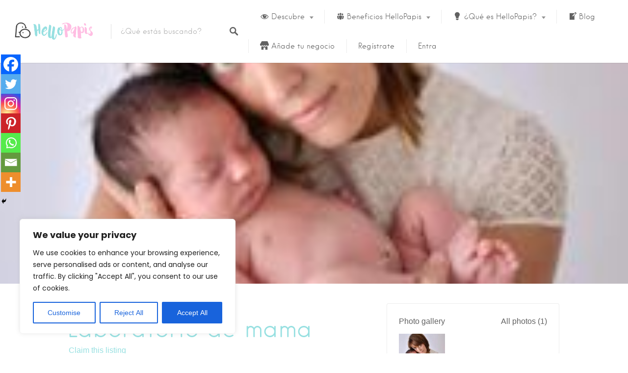

--- FILE ---
content_type: text/html; charset=utf-8
request_url: https://rating-widget.com/js/api/v2/rating/update.php?ratings=%5B%7B%22rid%22%3A%220%22%2C%22type%22%3A%22star%22%2C%22rclass%22%3A%22blog-post%22%2C%22title%22%3A%22Laboratorio%20de%20mama%22%2C%22url%22%3A%22https%3A%2F%2Fhellopapis.com%2Flistings%2Flaboratorio-de-mama%2F%22%2C%22img%22%3A%22https%3A%2F%2Fhellopapis.com%2Fwp-content%2Fuploads%2F2019%2F12%2FCover-facebook.jpg%22%7D%5D&callback=RW.Com.callback1765026338890&v=2.1.7&sw=1280&sh=720&sd=24&uid=e0b4401362a0587e2c9bf4f441f29da6&huid=499009&pcid=375375935664606551&by=laccount&et=4&source=wordpress&url=https%3A%2F%2Fhellopapis.com%2Flistings%2Flaboratorio-de-mama%2F%3Faction%3Dclaim_as_guest%26listing_id%3D18319&cguid=1765026338890
body_size: -338
content:
RW.Com.callback1765026338890({"success":true,"msg":"","data":{"updates":0}})

--- FILE ---
content_type: text/javascript; charset=utf-8
request_url: https://rating-widget.com/js/api/rating/get.php?ids=[%22183200%22]&v=2.1.7&sw=1280&sh=720&sd=24&uid=e0b4401362a0587e2c9bf4f441f29da6&huid=499009&by=laccount&et=0&source=wordpress&url=https%3A%2F%2Fhellopapis.com%2Flistings%2Flaboratorio-de-mama%2F%3Faction%3Dclaim_as_guest%26listing_id%3D18319&cguid=1765026335234
body_size: 2
content:
RW._getCallback({"success":true,"msg":"","data":{"user":{"uid":"e0b4401362a0587e2c9bf4f441f29da6","huid":"499009"},"site":{"category":"unknown"},"visitor":{"country":"us","languages":["uu"],"device":{"id":"375375935664606551"}},"basic":true,"plan":"free","recommendations":true,"showSponsored":false,"ads":[],"ratings":[{"rid":0,"urid":"183200","rate":0,"votes":0,"hash":"e-0-0-0"}],"settings":[]}});


--- FILE ---
content_type: text/javascript
request_url: https://hellopapis.com/wp-content/themes/listable/custom.js?ver=1.0
body_size: 159
content:
var $limiteDeFotos = 3; // how much uploads

var $auto_refresh = setInterval(function () {

    $('.fieldset-company_blogimage .job-manager-uploaded-files > .job-manager-uploaded-file').slice($limiteDeFotos).remove();

   // $autoUpdate();
}, 1000);

--- FILE ---
content_type: text/plain
request_url: https://www.google-analytics.com/j/collect?v=1&_v=j102&a=664080534&t=pageview&_s=1&dl=https%3A%2F%2Fhellopapis.com%2Flistings%2Flaboratorio-de-mama%2F%3Faction%3Dclaim_as_guest%26listing_id%3D18319&ul=en-us%40posix&dt=Laboratorio%20de%20mama%20%7C%20Hello%20Papis&sr=1280x720&vp=1280x720&_u=IEBAAEABAAAAACAAI~&jid=1672994775&gjid=1548769584&cid=1260053229.1765026336&tid=UA-84833840-1&_gid=668340790.1765026336&_r=1&_slc=1&z=1618617661
body_size: -450
content:
2,cG-3YW66ZJVCP